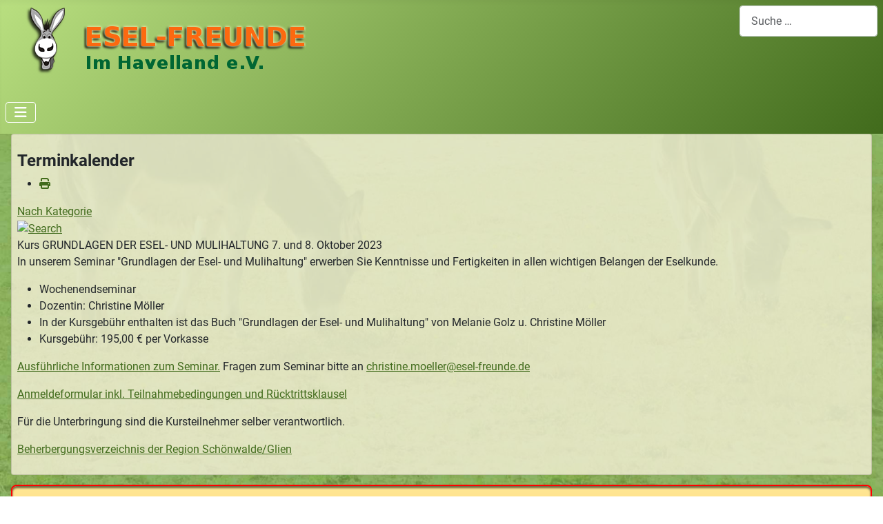

--- FILE ---
content_type: text/html; charset=utf-8
request_url: https://esel-freunde.de/verein/termine/icalrepeat.detail/2023/10/07/69/-/kurs-grundlagen-der-esel-und-mulihaltung-7-und-8-oktober-2023.html
body_size: 9033
content:
<!DOCTYPE html>
<html lang="de-de" dir="ltr">
<head>
    <meta charset="utf-8">
	<meta name="robots" content="noindex,nofollow">
	<meta name="viewport" content="width=device-width, initial-scale=1">
	<meta name="og:site_name" content="Esel-Freunde">
	<meta name="og:title" content="Esel-Freunde – Kurs GRUNDLAGEN DER ESEL- UND MULIHALTUNG 7. und 8. Oktober 2023">
	<meta name="og:url" content="https://esel-freunde.de/verein/termine/icalrepeat.detail/2023/10/07/69/-/kurs-grundlagen-der-esel-und-mulihaltung-7-und-8-oktober-2023.html">
	<meta name="og:type" content="website">
	<meta name="generator" content="Joomla! - Open Source Content Management">
	<title>Esel-Freunde – Kurs GRUNDLAGEN DER ESEL- UND MULIHALTUNG 7. und 8. Oktober 2023</title>
	<link href="https://esel-freunde.de/index.php?option=com_jevents&amp;task=modlatest.rss&amp;format=feed&amp;type=rss&amp;Itemid=144&amp;modid=0" rel="alternate" type="application/rss+xml" title="RSS 2.0">
	<link href="https://esel-freunde.de/index.php?option=com_jevents&amp;task=modlatest.rss&amp;format=feed&amp;type=atom&amp;Itemid=144&amp;modid=0" rel="alternate" type="application/atom+xml" title="Atom 1.0">
	<link href="/media/templates/site/cassiopeia_eselneu_cassiopeia/images/joomla-favicon.svg" rel="icon" type="image/svg+xml">
	<link href="/media/templates/site/cassiopeia_eselneu_cassiopeia/images/favicon.ico" rel="alternate icon" type="image/vnd.microsoft.icon">
	<link href="/media/system/images/joomla-favicon-pinned.svg" rel="mask-icon" color="#000">
	<link href="https://esel-freunde.de/component/finder/search.opensearch?Itemid=101" rel="search" title="OpenSearch Esel-Freunde" type="application/opensearchdescription+xml">

    <link href="/media/system/css/joomla-fontawesome.min.css?71332d" rel="lazy-stylesheet"><noscript><link href="/media/system/css/joomla-fontawesome.min.css?71332d" rel="stylesheet"></noscript>
	<link href="/media/templates/site/cassiopeia/css/global/colors_standard.min.css?71332d" rel="stylesheet">
	<link href="/media/templates/site/cassiopeia/css/global/fonts-local_roboto.min.css?71332d" rel="lazy-stylesheet" media="print" onload="this.media='all'"><noscript><link href="/media/templates/site/cassiopeia/css/global/fonts-local_roboto.min.css?71332d" rel="stylesheet"></noscript>
	<link href="/media/templates/site/cassiopeia/css/template.min.css?71332d" rel="stylesheet">
	<link href="/media/vendor/awesomplete/css/awesomplete.css?1.1.7" rel="stylesheet">
	<link href="/media/templates/site/cassiopeia/css/vendor/joomla-custom-elements/joomla-alert.min.css?0.4.1" rel="stylesheet">
	<link href="/media/templates/site/cassiopeia_eselneu_cassiopeia/css/user.css?71332d" rel="stylesheet">
	<link href="/media/com_jevents/lib_jevmodal/css/jevmodal.css" rel="stylesheet">
	<link href="/components/com_jevents/assets/css/eventsadmin.css?v=3.6.95" rel="stylesheet">
	<link href="/components/com_jevents/views/flat/assets/css/events_css.css?v=3.6.95" rel="stylesheet">
	<link href="/components/com_jevents/assets/css/jevcustom.css?v=3.6.95" rel="stylesheet">
	<link href="/components/com_jevents/views/geraint/assets/css/modstyle.css?v=3.6.95" rel="stylesheet">
	<style>:root {
		--hue: 214;
		--template-bg-light: #f0f4fb;
		--template-text-dark: #495057;
		--template-text-light: #ffffff;
		--template-link-color: #2a69b8;
		--template-special-color: #001B4C;
		
	}</style>

    <script src="/media/vendor/metismenujs/js/metismenujs.min.js?1.4.0" defer></script>
	<script type="application/json" class="joomla-script-options new">{"bootstrap.popover":{".hasjevtip":{"animation":true,"container":"#jevents_body","delay":1,"html":true,"placement":"top","template":"<div class=\"popover\" role=\"tooltip\"><div class=\"popover-arrow\"><\/div><h3 class=\"popover-header\"><\/h3><div class=\"popover-body\"><\/div><\/div>","trigger":"hover","offset":[0,10],"boundary":"scrollParent"}},"joomla.jtext":{"MOD_FINDER_SEARCH_VALUE":"Suche &hellip;","COM_FINDER_SEARCH_FORM_LIST_LABEL":"Search Results","JLIB_JS_AJAX_ERROR_OTHER":"Beim Abrufen von JSON-Daten wurde ein HTTP-Statuscode %s zurückgegeben.","JLIB_JS_AJAX_ERROR_PARSE":"Ein Parsing-Fehler trat bei der Verarbeitung der folgenden JSON-Daten auf:<br><code style='color:inherit;white-space:pre-wrap;padding:0;margin:0;border:0;background:inherit;'>%s<\/code>","ERROR":"Fehler","MESSAGE":"Nachricht","NOTICE":"Hinweis","WARNING":"Warnung","JCLOSE":"Schließen","JOK":"OK","JOPEN":"Öffnen"},"finder-search":{"url":"\/component\/finder\/?task=suggestions.suggest&format=json&tmpl=component&Itemid=101"},"system.paths":{"root":"","rootFull":"https:\/\/esel-freunde.de\/","base":"","baseFull":"https:\/\/esel-freunde.de\/"},"csrf.token":"46171457f4b7b6472580fbcc3299f429"}</script>
	<script src="/media/system/js/core.min.js?a3d8f8"></script>
	<script src="/media/vendor/webcomponentsjs/js/webcomponents-bundle.min.js?2.8.0" nomodule defer></script>
	<script src="/media/vendor/jquery/js/jquery.min.js?3.7.1"></script>
	<script src="/media/legacy/js/jquery-noconflict.min.js?504da4"></script>
	<script src="/media/vendor/bootstrap/js/modal.min.js?5.3.8" type="module"></script>
	<script src="/media/vendor/bootstrap/js/popover.min.js?5.3.8" type="module"></script>
	<script src="/media/system/js/joomla-hidden-mail.min.js?80d9c7" type="module"></script>
	<script src="/media/templates/site/cassiopeia/js/template.min.js?71332d" type="module"></script>
	<script src="/media/vendor/bootstrap/js/collapse.min.js?5.3.8" type="module"></script>
	<script src="/media/templates/site/cassiopeia/js/mod_menu/menu-metismenu.min.js?71332d" defer></script>
	<script src="/media/mod_menu/js/menu.min.js?71332d" type="module"></script>
	<script src="/media/vendor/awesomplete/js/awesomplete.min.js?1.1.7" defer></script>
	<script src="/media/com_finder/js/finder.min.js?755761" type="module"></script>
	<script src="/media/system/js/messages.min.js?9a4811" type="module"></script>
	<script src="/components/com_jevents/assets/js/jQnc.min.js?v=3.6.95"></script>
	<script src="/media/com_jevents/lib_jevmodal/js/jevmodal.min.js"></script>
	<script>document.addEventListener('DOMContentLoaded', function() {
   // bootstrap may not be available if this module is loaded remotely
    if (typeof bootstrap === 'undefined') return;
   var elements = document.querySelectorAll(".hasjevtip");
   elements.forEach(function(myPopoverTrigger)
   {
        myPopoverTrigger.addEventListener('inserted.bs.popover', function () {
            var title = myPopoverTrigger.getAttribute('data-bs-original-title') || false;
            const popover = bootstrap.Popover.getInstance(myPopoverTrigger);
            if (popover && popover.tip) 
            {
                var header = popover.tip.querySelector('.popover-header');
                var body = popover.tip.querySelector('.popover-body');
                var popoverContent = "";
                if (title)
                {
                    popoverContent += title;
                }
                var content = myPopoverTrigger.getAttribute('data-bs-original-content') || false;
                if (content)
                {
                    popoverContent += content;
                }

                if (header) {
                    header.outerHTML = popoverContent;
                }
                else if (body) {
                    body.outerHTML = popoverContent;
                }

                if (popover.tip.querySelector('.jev-click-to-open a') && 'ontouchstart' in document.documentElement)
                {
                    popover.tip.addEventListener('touchstart', function() {
                       document.location = popover.tip.querySelector('.jev-click-to-open a').href;
                    });
                }
            }
        });

        var title = myPopoverTrigger.getAttribute('data-bs-original-title') || false;
        const popover = bootstrap.Popover.getInstance(myPopoverTrigger);
        if (popover && (popover.tip || title)) 
        {
            if ('ontouchstart' in document.documentElement) {        
                myPopoverTrigger.addEventListener('click', preventPopoverTriggerClick);
            }
        }
   });
});
function preventPopoverTriggerClick(event)
{
    event.preventDefault();
}
</script>
	<script>function fetchMoreLatestEvents(modid, direction)
{        
        jQuery.ajax({
                    type : 'POST',
                    dataType : 'json',
                    url : "https://esel-freunde.de/index.php?option=com_jevents&ttoption=com_jevents&typeaheadtask=gwejson&file=fetchlatestevents&path=module&folder=mod_jevents_latest&token=46171457f4b7b6472580fbcc3299f429",
                    data : {'json':JSON.stringify({'modid':modid, 'direction':direction})},
                    contentType: "application/x-www-form-urlencoded; charset=utf-8",
                    scriptCharset: "utf-8"
            })                        
                .done(function( data ){                    
                    jQuery("#mod_events_latest_"+modid+"_data").replaceWith(data.html);
                    try {
                        document.getElementById("mod_events_latest_"+modid+"_data").parentNode.scrollIntoView({block: "start", behavior: "smooth"});
                    }
                    catch (e) {
                    }
                })
                .fail(function(x) {
        alert('fail '+x);
                });
}</script>
	<!--[if lte IE 6]>
<link rel="stylesheet" href="https://esel-freunde.de/components/com_jevents/views/flat/assets/css/ie6.css" />
<![endif]-->

</head>

<body class="site com_jevents wrapper-static view-icalrepeat layout-events task-icalrepeat.detail itemid-144 has-sidebar-right">
    <header class="header container-header full-width">

        
                    <div class="grid-child container-below-top d-flex justify-content-between">
                
<div id="mod-custom178" class="mod-custom custom">
    <p><a href="https://esel-freunde.de" title="esel-freunde.de" target="_self"><img src="/images/logos/logo_eselfreunde.png" loading="lazy" width="550" height="100" data-path="local-images:/logos/logo_eselfreunde.png" /></a></p></div>

<form class="mod-finder js-finder-searchform form-search" action="/component/finder/search.html?Itemid=101" method="get" role="search">
    <label for="mod-finder-searchword177" class="finder"> </label><input type="text" name="q" id="mod-finder-searchword177" class="js-finder-search-query form-control" value="" placeholder="Suche &hellip;">
            <input type="hidden" name="Itemid" value="101"></form>

            </div>
        
        
                    <div class="grid-child container-nav">
                                    
<nav class="navbar navbar-expand-lg" aria-label="Menü Cassiopeia">
    <button class="navbar-toggler navbar-toggler-right" type="button" data-bs-toggle="collapse" data-bs-target="#navbar173" aria-controls="navbar173" aria-expanded="false" aria-label="Navigation umschalten">
        <span class="icon-menu" aria-hidden="true"></span>
    </button>
    <div class="collapse navbar-collapse" id="navbar173">
        <ul class="mod-menu mod-menu_dropdown-metismenu metismenu mod-list ">
<li class="metismenu-item item-101 level-1 default"><a href="/" >Start</a></li><li class="metismenu-item item-109 level-1"><a href="/meldungen.html" >Meldungen</a></li><li class="metismenu-item item-110 level-1 deeper parent"><a href="/unsere-tiere.html" >Unsere Tiere</a><button class="mm-collapsed mm-toggler mm-toggler-link" aria-haspopup="true" aria-expanded="false" aria-label="Unsere Tiere"></button><ul class="mm-collapse"><li class="metismenu-item item-915 level-2"><a href="/unsere-tiere/esel-alfred.html" >Esel Alfred</a></li><li class="metismenu-item item-282 level-2"><a href="/unsere-tiere/esel-archibald.html" >Esel Archibald</a></li><li class="metismenu-item item-146 level-2"><a href="/unsere-tiere/esel-august.html" >Esel August</a></li><li class="metismenu-item item-262 level-2"><a href="/unsere-tiere/esel-donkey.html" >Esel Donkey</a></li><li class="metismenu-item item-749 level-2"><a href="/unsere-tiere/esel-felix.html" >Esel Felix</a></li><li class="metismenu-item item-147 level-2"><a href="/unsere-tiere/esel-ikarus.html" >Esel Ikarus</a></li><li class="metismenu-item item-695 level-2"><a href="/unsere-tiere/esel-jakob.html" >Esel Jakob</a></li><li class="metismenu-item item-263 level-2"><a href="/unsere-tiere/esel-locke.html" >Esel Locke</a></li><li class="metismenu-item item-269 level-2"><a href="/unsere-tiere/esel-vitel.html" >Esel Vitel</a></li><li class="metismenu-item item-750 level-2"><a href="/unsere-tiere/esel-samu.html" >Esel Samu</a></li><li class="metismenu-item item-149 level-2"><a href="/unsere-tiere/esel-sandor.html" >Esel Sandor</a></li><li class="metismenu-item item-148 level-2"><a href="/unsere-tiere/eselin-bonny.html" >Eselin Bonny</a></li><li class="metismenu-item item-152 level-2"><a href="/unsere-tiere/eselin-emma.html" >Eselin Emma</a></li><li class="metismenu-item item-1389 level-2"><a href="/unsere-tiere/eselin-erna-farah.html" >Eselin Erna-Farah</a></li><li class="metismenu-item item-153 level-2"><a href="/unsere-tiere/eselin-finchen.html" >Eselin Finchen</a></li><li class="metismenu-item item-154 level-2"><a href="/unsere-tiere/eselin-frida.html" >Eselin Frida</a></li><li class="metismenu-item item-155 level-2"><a href="/unsere-tiere/eselin-ines.html" >Eselin Ines</a></li><li class="metismenu-item item-914 level-2"><a href="/unsere-tiere/eselin-leona.html" >Eselin Leona</a></li><li class="metismenu-item item-156 level-2"><a href="/unsere-tiere/eselin-lisa.html" >Eselin Lisa</a></li><li class="metismenu-item item-210 level-2"><a href="/unsere-tiere/eselin-lola.html" >Eselin Lola</a></li><li class="metismenu-item item-160 level-2"><a href="/unsere-tiere/eselin-piatra.html" >Eselin Piatra</a></li><li class="metismenu-item item-172 level-2"><a href="/unsere-tiere/eselin-ricky.html" >Eselin Ricky</a></li><li class="metismenu-item item-161 level-2"><a href="/unsere-tiere/eselin-ronja.html" >Eselin Ronja</a></li><li class="metismenu-item item-1388 level-2"><a href="/unsere-tiere/eselin-soraya.html" >Eselin Soraya</a></li><li class="metismenu-item item-162 level-2"><a href="/unsere-tiere/eselin-zora.html" >Eselin Zora</a></li><li class="metismenu-item item-163 level-2"><a href="/unsere-tiere/huendin-chorky.html" >Hündin Chorky</a></li><li class="metismenu-item item-125 level-2 deeper parent"><a href="/unsere-tiere/tiere-im-himmel.html" >Tiere im Himmel</a><button class="mm-collapsed mm-toggler mm-toggler-link" aria-haspopup="true" aria-expanded="false" aria-label="Tiere im Himmel"></button><ul class="mm-collapse"><li class="metismenu-item item-283 level-3"><a href="/unsere-tiere/tiere-im-himmel/esel-carlos.html" >Esel Carlos</a></li><li class="metismenu-item item-165 level-3"><a href="/unsere-tiere/tiere-im-himmel/esel-fritz.html" >Esel Fritz</a></li><li class="metismenu-item item-150 level-3"><a href="/unsere-tiere/tiere-im-himmel/esel-sir-henry.html" >Esel Sir Henry</a></li><li class="metismenu-item item-166 level-3"><a href="/unsere-tiere/tiere-im-himmel/esel-jeremias.html" >Esel Jeremias</a></li><li class="metismenu-item item-167 level-3"><a href="/unsere-tiere/tiere-im-himmel/esel-kasimir.html" >Esel Kasimir</a></li><li class="metismenu-item item-696 level-3"><a href="/unsere-tiere/tiere-im-himmel/esel-narcisse.html" >Esel Narcisse</a></li><li class="metismenu-item item-151 level-3"><a href="/unsere-tiere/tiere-im-himmel/esel-zottel.html" >Esel Zottel</a></li><li class="metismenu-item item-168 level-3"><a href="/unsere-tiere/tiere-im-himmel/eselin-estonia.html" >Eselin Estonia</a></li><li class="metismenu-item item-231 level-3"><a href="/unsere-tiere/tiere-im-himmel/eselin-kaatje.html" >Eselin Kaatje</a></li><li class="metismenu-item item-209 level-3"><a href="/unsere-tiere/tiere-im-himmel/eselin-lilli.html" >Eselin Lilli</a></li><li class="metismenu-item item-169 level-3"><a href="/unsere-tiere/tiere-im-himmel/eselin-lucy.html" >Eselin Lucy</a></li><li class="metismenu-item item-232 level-3"><a href="/unsere-tiere/tiere-im-himmel/eselin-marie.html" >Eselin Marie</a></li><li class="metismenu-item item-159 level-3"><a href="/unsere-tiere/tiere-im-himmel/eselin-mona.html" >Eselin Mona</a></li><li class="metismenu-item item-321 level-3"><a href="/unsere-tiere/tiere-im-himmel/eselin-samubaja.html" >Eselin Samubaja</a></li><li class="metismenu-item item-170 level-3"><a href="/unsere-tiere/tiere-im-himmel/eselin-tschutschu.html" >Eselin Tschutschu</a></li><li class="metismenu-item item-171 level-3"><a href="/unsere-tiere/tiere-im-himmel/huendin-lucy.html" >Hündin Lucy</a></li><li class="metismenu-item item-164 level-3"><a href="/unsere-tiere/tiere-im-himmel/pferd-lysier.html" >Pferd Lysier</a></li><li class="metismenu-item item-305 level-3"><a href="/unsere-tiere.html" >zurück zu &quot;Unsere Tiere&quot;</a></li></ul></li><li class="metismenu-item item-230 level-2 deeper parent"><a href="/unsere-tiere/neues-zuhause.html" >Neues Zuhause</a><button class="mm-collapsed mm-toggler mm-toggler-link" aria-haspopup="true" aria-expanded="false" aria-label="Neues Zuhause"></button><ul class="mm-collapse"><li class="metismenu-item item-157 level-3"><a href="/unsere-tiere/neues-zuhause/eselin-marta.html" >Eselin Marta</a></li><li class="metismenu-item item-158 level-3"><a href="/unsere-tiere/neues-zuhause/eselin-melli.html" >Eselin Melli</a></li><li class="metismenu-item item-207 level-3"><a href="/unsere-tiere/neues-zuhause/esel-herbie.html" >Esel Herbie</a></li><li class="metismenu-item item-748 level-3"><a href="/unsere-tiere/neues-zuhause/esel-ivo.html" >Esel Ivo</a></li><li class="metismenu-item item-306 level-3"><a href="/unsere-tiere.html" >zurück zu &quot;Unsere Tiere&quot;</a></li></ul></li></ul></li><li class="metismenu-item item-135 level-1 deeper parent"><a href="/angebote.html" >Angebote</a><button class="mm-collapsed mm-toggler mm-toggler-link" aria-haspopup="true" aria-expanded="false" aria-label="Angebote"></button><ul class="mm-collapse"><li class="metismenu-item item-274 level-2"><a href="/angebote/gutscheine.html" >Gutscheine</a></li><li class="metismenu-item item-990 level-2"><a href="https://www.esel-freunde.de/verein/wie-kann-ich-helfen.html#paten" >Patenschaften</a></li><li class="metismenu-item item-199 level-2"><a href="/angebote/eselfuehrerschein.html" >Eselführerschein</a></li><li class="metismenu-item item-200 level-2"><a href="/angebote/eselwanderungen.html" >Eselwanderungen</a></li><li class="metismenu-item item-196 level-2"><a href="/angebote/kurse-grundlagen.html" >Grundlagenkurse</a></li><li class="metismenu-item item-198 level-2"><a href="/angebote/soziale-einrichtungen.html" >Soziale Einrichtungen</a></li><li class="metismenu-item item-201 level-2"><a href="/angebote/weihnachtsveranstaltungen.html" >Weihnachtsveranstaltungen</a></li><li class="metismenu-item item-193 level-2"><a href="/tv.html" >Film &amp; Fernsehen</a></li></ul></li><li class="metismenu-item item-113 level-1 active deeper parent"><a href="/verein.html" >Verein</a><button class="mm-collapsed mm-toggler mm-toggler-link" aria-haspopup="true" aria-expanded="false" aria-label="Verein"></button><ul class="mm-collapse"><li class="metismenu-item item-273 level-2"><a href="/verein/über-uns.html" >Über uns</a></li><li class="metismenu-item item-322 level-2"><a href="/verein/tierschutz.html" >Tierschutz</a></li><li class="metismenu-item item-272 level-2"><a href="/verein/vereinsleben.html" >Vereinsleben</a></li><li class="metismenu-item item-175 level-2"><a href="/verein/wie-kann-ich-helfen.html" >Wie kann  ich helfen?</a></li><li class="metismenu-item item-244 level-2"><a href="/verein/spenden-shop.html" >Spenden-Shop</a></li><li class="metismenu-item item-243 level-2"><a href="/verein/danksagung.html" >Danksagung</a></li><li class="metismenu-item item-173 level-2"><a href="/verein/mitgliedschaft.html" >Mitgliedschaft</a></li><li class="metismenu-item item-174 level-2"><a href="/verein/vereinssatzung.html" >Vereinssatzung</a></li><li class="metismenu-item item-144 level-2 current active"><a href="/verein/termine/list.events/-.html" aria-current="location">Termine</a></li><li class="metismenu-item item-191 level-2"><a href="/verein/impressum.html" >Impressum</a></li><li class="metismenu-item item-192 level-2"><a href="/kontakt.html" >Kontakt</a></li><li class="metismenu-item item-299 level-2"><a href="/verein/service.html" >Service</a></li></ul></li><li class="metismenu-item item-176 level-1 deeper parent"><a href="/veranstaltungen.html" >Veranstaltungen</a><button class="mm-collapsed mm-toggler mm-toggler-link" aria-haspopup="true" aria-expanded="false" aria-label="Veranstaltungen"></button><ul class="mm-collapse"><li class="metismenu-item item-184 level-2"><a href="/veranstaltungen/internationale-gruene-woche.html" >Internationale Grüne Woche</a></li><li class="metismenu-item item-270 level-2"><a href="/veranstaltungen/country-music-party.html" >Country-Music Party</a></li><li class="metismenu-item item-185 level-2"><a href="/veranstaltungen/baumschule-spaeth.html" >Baumschule Späth</a></li><li class="metismenu-item item-186 level-2"><a href="/veranstaltungen/brala.html" >BraLa</a></li><li class="metismenu-item item-187 level-2"><a href="/veranstaltungen/igem-esel-und-mulitreffen.html" >IGEM Esel- und Mulitreffen</a></li><li class="metismenu-item item-188 level-2"><a href="/veranstaltungen/das-havellaender-erntefest.html" >Das Havelländer Erntefest</a></li><li class="metismenu-item item-189 level-2"><a href="/veranstaltungen/hippologica.html" >Hippologica</a></li><li class="metismenu-item item-190 level-2"><a href="/veranstaltungen/weitere-veranstaltungen.html" >Weitere Veranstaltungen</a></li></ul></li><li class="metismenu-item item-177 level-1"><a href="/tv.html" >TV</a></li><li class="metismenu-item item-178 level-1"><a href="/presse.html" >Presse</a></li><li class="metismenu-item item-179 level-1 deeper parent"><a href="/wissen.html" >Wissen</a><button class="mm-collapsed mm-toggler mm-toggler-link" aria-haspopup="true" aria-expanded="false" aria-label="Wissen"></button><ul class="mm-collapse"><li class="metismenu-item item-204 level-2"><a href="/wissen/beitraege-wissen.html" >Beiträge Wissen</a></li><li class="metismenu-item item-202 level-2"><a href="/wissen/downloads.html" >Downloads</a></li><li class="metismenu-item item-203 level-2"><a href="/wissen/links.html" >Links</a></li><li class="metismenu-item item-205 level-2"><a href="/wissen/literatur.html" >Literatur</a></li></ul></li><li class="metismenu-item item-300 level-1"><a href="/verein/service.html" >Service</a></li><li class="metismenu-item item-122 level-1"><a href="/kontakt.html" >Kontakt</a></li></ul>
    </div>
</nav>

                                            </div>
            </header>

    <div class="site-grid">
        
        
        
        
        <div class="grid-child container-component">
            
            
            <div id="system-message-container" aria-live="polite"></div>

            <main>
            	<!-- Event Calendar and Lists Powered by JEvents //-->
		<div id="jevents">
	<div class="contentpaneopen jeventpage     jevbootstrap" id="jevents_header">
							<h2 class="contentheading">Terminkalender</h2>
						<ul class="actions">
										<li class="print-icon">
							<a href="javascript:void(0);" rel="nofollow"
							   onclick="window.open('/verein/termine/icalrepeat.detail/2023/10/07/69/-/-.html?print=1&amp;pop=1&amp;tmpl=component', 'win2', 'status=no,toolbar=no,scrollbars=yes,titlebar=no,menubar=no,resizable=yes,width=600,height=600,directories=no,location=no');"
							   title="Drucken">
								<span class="icon-print"> </span>
							</a>
						</li> 			</ul>
				</div>
	<div class="jev_clear"></div>
	<div class="contentpaneopen  jeventpage   jevbootstrap" id="jevents_body">
	<div class='jev_pretoolbar'></div>				<div class="new-navigation">
			<div class="nav-items">
																																			<div id="nav-cat">
							<a href="/verein/termine/cat.listevents/2023/10/07/-.html?catids="
							   title="Nach Kategorie">
								Nach Kategorie</a>
						</div>
												</div>
							<div id="nav-search">
					<a href="/verein/termine/search.form/2023/10/07/-.html?catids="
					   title="Suche">
						<img src="https://esel-freunde.de/components/com_jevents/views/flat/assets/images/icon-search.gif" alt="Search"/>
					</a>
				</div>
						

		</div>
		<div class="contentpaneopen jev_evdt">	<div class="jev_evdt_header">		<div class="jev_evdt_icons"> </div>
		<div class="jev_evdt_title">Kurs GRUNDLAGEN DER ESEL- UND MULIHALTUNG 7. und 8. Oktober 2023</div>
	</div>
	<div class="jev_eventdetails_body">		<div class="jev_evdt_summary">					</div>
		<div class="jev_evdt_hits"></div>
		<div class="jev_evdt_creator"><span class="creator"> </span>		</div>
		<div class="jev_evdt_contact"><span class="contact"></span>		</div>
		<div class="jev_evdt_desc"><p>In unserem Seminar "Grundlagen der Esel- und Mulihaltung" erwerben Sie Kenntnisse und Fertigkeiten in allen wichtigen Belangen der Eselkunde.</p>

<ul>
<li>Wochenendseminar</li>

<li>Dozentin: Christine Möller</li>

<li>In der Kursgebühr enthalten ist das Buch "Grundlagen der Esel- und Mulihaltung" von Melanie Golz u. Christine Möller</li>

<li>Kursgebühr: 195,00 € per Vorkasse</li>

</ul>

<p><a href="/angebote/kurse-grundlagen.html" title="Ausführliche Informationen zum Grundlagenkurs">Ausführliche Informationen zum Seminar.</a> Fragen zum Seminar bitte an <joomla-hidden-mail  is-link="1" is-email="1" first="Y2hyaXN0aW5lLm1vZWxsZXI=" last="ZXNlbC1mcmV1bmRlLmRl" text="Y2hyaXN0aW5lLm1vZWxsZXJAZXNlbC1mcmV1bmRlLmRl" base="" >Diese E-Mail-Adresse ist vor Spambots geschützt! Zur Anzeige muss JavaScript eingeschaltet sein.</joomla-hidden-mail></p>

<p><a href="/images/angebote/Anmeldung_Teilnahmebedingungen_und_Ruecktrittsklausel_fuer_Grundlagenkurs.pdf" target="_blank" rel="noopener" title="Anmeldeformular inkl. Teilnahmebedingungen und Rücktrittsklausel">Anmeldeformular inkl. Teilnahmebedingungen und Rücktrittsklausel</a></p>

<p>Für die Unterbringung sind die Kursteilnehmer selber verantwortlich.</p>

<p><a href="https://www.schoenwalde-glien.de/de/kultur-tourismus/tourismus/unterkuenfte/" target="_blank" rel="noopener" title="Beherbergungsverzeichnis der Gemeinde Schönwalde / Glien">Beherbergungsverzeichnis der Region Schönwalde/Glien</a></p>
</div>
		<div class="jev_evdt_location"><span class="location"></span>		</div>
		<div class="jev_evdt_extrainf"></div>
	</div>
</div>
	</div>
	</div>
	
            </main>
            
        </div>

                <div class="grid-child container-sidebar-right">
            <div class="position-7 card  wellred">
            <h3 class="card-header ">Wichtige Informationen</h3>        <div class="card-body">
                
<div id="mod-custom150" class="mod-custom custom">
    <p><span style="color: #8a0000;">Alle Veranstaltungen beginnen um 11.00Uhr. </span></p>
<p><span style="color: #8a0000;"><span style="color: #8a0000;"><a href="/verein/wie-kann-ich-helfen.html#paten">Patenschaften</a> können übernommen werden.</span></span></p>
<p><span style="color: #8a0000;"><span style="color: #8a0000;"><a href="/angebote/gutscheine.html">Gutscheine</a> für unsere <a href="/angebote.html">Angebote</a> sind wieder erhätlich.<br /></span></span></p>
<p><span style="color: #8a0000;">Jetzt <a href="/angebote/kurse-grundlagen.html">Kurse</a>&nbsp; 2026 buchen.<br /></span></p>
<p><span style="color: #800000;">Buchungen für Wanderungen in 2026 werden entgegengenommen.</span></p>
<p><strong><span style="color: #800000;">Wochenendtermine für Wanderungen sind von März bis einschließlich Juni schon vergeben.</span></strong></p>
<p><strong><span style="color: #800000;">Terminvereinbarungen bitte telefonisch zwischen 16.00 Uhr und 18.00 Uhr in der Woche unter&nbsp;017634927611</span></strong></p>
<p style="text-align: left;"><span style="color: #8a0000;">Ihr Eselfreunde im Havelland e. V.&nbsp;</span></p></div>
    </div>
</div>
<div class="position-7 card well">
            <h3 class="card-header ">Wichtige Termine</h3>        <div class="card-body">
                <table class="mod_events_latest_table jevbootstrap" width="100%" border="0" cellspacing="0" cellpadding="0" align="center"><tr><td class="mod_events_latest_first" style="border-color:#ccc"><span class="icon-hand-right"></span><span class="mod_events_latest_content"><a href="/verein/termine/icalrepeat.detail/2026/04/03/102/-/treffen-der-eselpaten,-03-04-2026.html"  target="_top" >Treffen der Eselpaten, 03.04.2026</a></span></td></tr>
<tr><td class="mod_events_latest" style="border-color:#c72e2e"><span class="icon-hand-right"></span><span class="mod_events_latest_content"><a href="/verein/termine/icalrepeat.detail/2026/04/15/99/-/kurs-esel-und-mulihufe-mit-thekla-friedrich-am-15-und-16-april-2026.html"  target="_top" >Kurs &quot;Esel- und Mulihufe&quot; mit Thekla Friedrich am 15. und 16. April 2026</a></span></td></tr>
<tr><td class="mod_events_latest" style="border-color:#c72e2e"><span class="icon-hand-right"></span><span class="mod_events_latest_content"><a href="/verein/termine/icalrepeat.detail/2026/04/25/103/-/kurs-grundlagen-der-esel-und-mulihaltung-25-und-26-april-2026.html"  target="_top" >Kurs GRUNDLAGEN DER ESEL- UND MULIHALTUNG 25. und 26. April 2026</a></span></td></tr>
<tr><td class="mod_events_latest" style="border-color:#c72e2e"><span class="icon-hand-right"></span><span class="mod_events_latest_content"><a href="/verein/termine/icalrepeat.detail/2026/07/04/104/-/kurs-grundlagen-der-esel-und-mulihaltung-04-und-05-juli-2026.html"  target="_top" >Kurs GRUNDLAGEN DER ESEL- UND MULIHALTUNG 04. und 05. Juli 2026</a></span></td></tr>
<tr><td class="mod_events_latest" style="border-color:#c72e2e"><span class="icon-hand-right"></span><span class="mod_events_latest_content"><a href="/verein/termine/icalrepeat.detail/2026/10/03/105/-/kurs-grundlagen-der-esel-und-mulihaltung-03-und-04-oktober-2026.html"  target="_top" >Kurs GRUNDLAGEN DER ESEL- UND MULIHALTUNG 03. und 04. Oktober 2026</a></span></td></tr>
</table>
<div class="mod_events_latest_callink"><a href="/verein/termine/list.events/-.html"  target="_top" >Ganzen Kalender ansehen</a></div>    </div>
</div>
<div class="position-7 card well">
            <h3 class="card-header ">Wie kann ich helfen?</h3>        <div class="card-body">
                
<div id="mod-custom88" class="mod-custom custom">
    <p style="text-align: center;"><a href="/verein/wie-kann-ich-helfen.html" title="Wie kann ich helfen?">Patenschaft übernehmen, Spenden, Aktiv Mithelfen und mehr...</a></p>
<p style="text-align: center;"><a href="/verein/wie-kann-ich-helfen.html"><img src="/images/logos/pate1.jpg" alt="" style="border-radius: 4px;" /></a></p>
<h3 style="text-align: center;"><a href="/verein/wie-kann-ich-helfen.html#spende" title="Spenden">Spenden/<br />Vereinskonto</a></h3>
<hr />
<p style="text-align: center;">Direkt zu unserer<br /><strong><a href="https://amzn.eu/fLWhn7X" target="_blank" rel="noopener">Amazon Wishlist</a></strong></p></div>
    </div>
</div>
<div class="position-7 card ">
            <h3 class="card-header ">Futterspende / Bezahlen mit PayPal</h3>        <div class="card-body">
                
<div id="mod-custom122" class="mod-custom custom">
    <p><a href="https://www.paypal.com/donate?hosted_button_id=M9Y4ZBCXSPVZN" title="Paypal direkt zum spenden aufrufen" target="_blank" rel="noopener"><img src="/images/logos/de-pp-logo-150px.png" alt="PayPal" /></a></p>
<p><span style="color: #0066cc;"><strong><a href="https://www.paypal.com/donate?hosted_button_id=M9Y4ZBCXSPVZN" title="Paypal direkt zum spenden aufrufen" target="_blank" rel="noopener">Paypal direkt zum spenden aufrufen</a><br /></strong></span><br /><br /></p></div>
    </div>
</div>
<div class="position-7 card well">
            <h3 class="card-header ">Buch - Grundlagen der Esel- und Mulihaltung</h3>        <div class="card-body">
                
<div id="mod-custom148" class="mod-custom custom">
    <p style="text-align: center;"><a href="https://www.bod.de/buchshop/grundlagen-der-esel-und-mulihaltung-melanie-golz-9783744855525" target="_blank" rel="noopener noreferrer" title="Grundlagen der Esel- und Mulihaltung"><img src="/images/logos/Anzeige_Buch_Grundlagen_der_Esel_und_Mulihaltung_175.jpg" alt="" /></a></p>
<p style="text-align: center;"><a href="https://www.bod.de/buchshop/grundlagen-der-esel-und-mulihaltung-melanie-golz-9783744855525" target="_blank" rel="noopener noreferrer" title="Grundlagen der Esel- und Mulihaltung">von Melanie Golz und&nbsp;</a><br /><a href="https://www.bod.de/buchshop/grundlagen-der-esel-und-mulihaltung-melanie-golz-9783744855525" target="_blank" rel="noopener noreferrer" title="Grundlagen der Esel- und Mulihaltung">Christine Möller</a><br /><a href="https://www.bod.de/buchshop/grundlagen-der-esel-und-mulihaltung-melanie-golz-9783744855525" target="_blank" rel="noopener noreferrer" title="Grundlagen der Esel- und Mulihaltung">Jetzt erhältlich im&nbsp;BOD - Buchshop</a></p>
<p style="text-align: center;"><a href="https://www.bod.de/buchshop/grundlagen-der-esel-und-mulihaltung-melanie-golz-9783744855525" target="_blank" rel="noopener noreferrer" title="Grundlagen der Esel- und Mulihaltung"><strong>24.99€<br /></strong>zum Angebot</a></p></div>
    </div>
</div>
<div class="position-7 card well">
        <div class="card-body">
                
<div id="mod-custom137" class="mod-custom custom">
    <h3 style="text-align: center;"><a href="/verein/danksagung.html" title="Link zur Danksagung an unsere Förderer und Unterstützer">Freunde und Förderer</a></h3>
<p><a href="/verein/danksagung.html" title="Link zur Danksagung an unsere Förderer und Unterstützer"><img src="/images/logos/herz_danksagung.png" alt="Zur Förderer Danksagung" class="pull-center" style="margin-right: auto; margin-left: auto; display: block;" /></a></p></div>
    </div>
</div>
<div class="position-7 card well">
        <div class="card-body">
                
<div id="mod-custom182" class="mod-custom custom">
    <h3 style="text-align: center;"><a href="https://www.youtube.com/@eselfreundeimhavellande.v.3223" title="Eselfreunde bei Youtube" target="_blank" rel="noopener">Eselfreunde bei&nbsp;Youtube</a></h3>
<p style="text-align: center;">&nbsp;<a href="https://www.youtube.com/@eselfreundeimhavellande.v.3223" target="_blank" rel="noopener"><img src="/images/logos/Youtube_link.jpg" loading="lazy" width="176" height="176" data-path="local-images:/logos/Youtube_link.jpg" /></a></p></div>
    </div>
</div>
<div class="position-7 card well">
        <div class="card-body">
                
<div id="mod-custom131" class="mod-custom custom">
    <h3 style="text-align: center;"><a href="https://www.facebook.com/EselfreundeImHavelland" target="_blank" title="facebook Eselfreunde im Havelland e. V." rel="noopener">facebook</a></h3>
<p><a href="https://www.facebook.com/EselfreundeImHavelland" target="_blank" title="facebook Eselfreunde im Havelland e. V." rel="noopener"><img src="/images/logos/facebooklink.jpg" alt="" style="display: block; margin-left: auto; margin-right: auto;" /></a></p></div>
    </div>
</div>
<div class="position-7 card well">
            <h3 class="card-header ">Angebote Übersicht</h3>        <div class="card-body">
                <ul class="mod-articlescategory category-module mod-list">
                    <li>
                                    <a href="/angebote/eselfuehrerschein.html" class="mod-articles-category-title ">Eselführerschein</a>    
    
    
    
    
    
    
    </li>
<li>
                                    <a href="/angebote/eselwanderungen.html" class="mod-articles-category-title ">Eselwanderungen</a>    
    
    
    
    
    
    
    </li>
<li>
                                    <a href="/angebote/39-film-fernsehen.html" class="mod-articles-category-title ">Film &amp; Fernsehen</a>    
    
    
    
    
    
    
    </li>
<li>
                                    <a href="/angebote/kurse-grundlagen.html" class="mod-articles-category-title ">Grundlagen der Esel- und Mulihaltung</a>    
    
    
    
    
    
    
    </li>
<li>
                                    <a href="/angebote/gutscheine.html" class="mod-articles-category-title ">Gutscheine</a>    
    
    
    
    
    
    
    </li>
<li>
                                    <a href="/angebote/soziale-einrichtungen.html" class="mod-articles-category-title ">Soziale Einrichtungen</a>    
    
    
    
    
    
    
    </li>
<li>
                                    <a href="/angebote/weihnachtsveranstaltungen.html" class="mod-articles-category-title ">Weihnachtsveranstaltungen</a>    
    
    
    
    
    
    
    </li>
    </ul>
    </div>
</div>

        </div>
        
        
            </div>

        <footer class="container-footer footer full-width">
        <div class="grid-child">
            <ul class="mod-menu mod-list nav  nav-pills">
<li class="nav-item item-123"><a href="/impressum.html" >Impressum</a></li><li class="nav-item item-295"><a href="/datenschutzerklaerung.html" >Datenschutzerklärung</a></li><li class="nav-item item-225"><a href="/kontakt.html" >Kontakt</a></li><li class="nav-item item-1094"><a href="#" class="n3tcc-settings">Coockie Einstellungen</a></li></ul>

<div id="mod-custom90" class="mod-custom custom">
    <p><a href="#top" title="Nach Oben"><img src="/images/logos/footer_img.jpg" alt="Nach Oben" style="margin-right: auto; margin-left: auto; display: block;" /></a></p></div>

        </div>
    </footer>
    
            <a href="#top" id="back-top" class="back-to-top-link" aria-label="Zurück nach oben">
            <span class="icon-arrow-up icon-fw" aria-hidden="true"></span>
        </a>
    
    
</body>
</html>


--- FILE ---
content_type: text/css
request_url: https://esel-freunde.de/media/templates/site/cassiopeia_eselneu_cassiopeia/css/user.css?71332d
body_size: 2366
content:
:root {
    --blue: #010156;
    --indigo: #6812f3;
    --purple: #6f42c2;
    --pink: #e93f8e;
    --red: #a51f18;
    --orange: #fd7e17;
    --yellow: #ad6200;
    --green: #448344;
    --teal: #5abfdd;
    --cyan: #30638d;
    --white: #fff;
    --gray-100: #f9fafb;
    --gray-200: #eaedf0;
    --gray-300: #dfe3e7;
    --gray-400: #ced4da;
    --gray-500: #adb5bd;
    --gray-600: #6d757e;
    --gray-700: #484f56;
    --gray-800: #353b41;
    --gray-900: #22262a;
    --primary: #010156;
    --secondary: #6d757e;
    --success: #448344;
    --info: #416b1c;
    --warning: #ad6200;
    --danger: #a51f18;
    --light: #f9fafb;
    --dark: #353b41;
    --primary-rgb: 1,1,86;
    --secondary-rgb: 109,117,126;
    --success-rgb: 68,131,68;
    --info-rgb: 48,99,141;
    --warning-rgb: 173,98,0;
    --danger-rgb: 165,31,24;
    --light-rgb: 249,250,251;
    --dark-rgb: 53,59,65;
    --white-rgb: 255,255,255;
    --black-rgb: 0,0,0;
    --body-color-rgb: 34,38,42;
    --body-bg-rgb: 255,255,255;
    --link-color: #416b1c;
    --font-sans-serif: -apple-system,BlinkMacSystemFont,"Segoe UI",Roboto,"Helvetica Neue",Arial,"Noto Sans",sans-serif,"Apple Color Emoji","Segoe UI Emoji","Segoe UI Symbol","Noto Color Emoji";
    --font-monospace: SFMono-Regular,Menlo,Monaco,Consolas,"Liberation Mono","Courier New",monospace;
    --gradient: linear-gradient(180deg,hsla(0,0%,100%,.15),hsla(0,0%,100%,0));
    --body-font-family: var(--cassiopeia-font-family-body,-apple-system,BlinkMacSystemFont,"Segoe UI",Roboto,"Helvetica Neue",Arial,"Noto Sans",sans-serif,"Apple Color Emoji","Segoe UI Emoji","Segoe UI Symbol","Noto Color Emoji");
    --body-font-size: 1rem;
    --body-font-weight: 400;
    --body-line-height: 1.5;
    --body-color: #22262a;
    --body-bg: #d2e792;
}

/* Überschriften anpassen*/
@media (min-width: 1200px) {
    .h1,h1 {
        font-size: 1.8rem;
    }
}

@media (min-width: 1200px) {
    .h2,h2 {
        font-size:1.5rem
    }
}

@media (min-width: 1200px) {
    .h3,h3 {
        font-size: 1.4rem;
    }
}

@media (min-width: 1200px) {
    .h4,h4 {
        font-size: 1.3rem;
    }
}

.h5,h5 {
    font-size: 1.25rem
}

.h6,h6 {
    font-size: 1rem
}

:root {
    --cassiopeia-color-primary: #b9df80;
    --cassiopeia-color-link: #416b1c;
    --cassiopeia-color-hover: #8fb555;
}

/* Hintergrundfarbe Seitenzahlen Hintergrund Farbe*/
.pagination {
    --pagination-active-bg: #416b1c;
}


.container-header {
    background-color: var(--cassiopeia-color-primary);
    background-image: -o-linear-gradient(315deg,var(--cassiopeia-color-primary) 0,var(--cassiopeia-color-hover) 100%);
    background-image: linear-gradient(135deg,var(--cassiopeia-color-primary) 0,var(--cassiopeia-color-link) 100%);
    -webkit-box-shadow: inset 0 5px 5px rgb(0 0 0 / 3%);
    box-shadow: inset 0 5px 5px rgb(0 0 0 / 3%);
    position: relative;
    z-index: 10;
}

.site-grid {
			background-image: url('../images/hintergrund01g.jpg');
			background-repeat: no-repeat;
     		background-position: center center;
  			background-size: cover;
  			background-attachment: fixed;
			top:0;
  			left:0;
}

.container-component {
    background-color: rgba(246,241,216,0.8);
    -moz-border-radius: 4px;
    -webkit-border-radius: 4px;
    border-radius: 4px;
    padding: 8px;
    border: 1px solid rgba(0,0,0,0.15);
    -moz-box-shadow: 0px 0px 6px rgba(0,0,0,0.05);
    -webkit-box-shadow: 0px 0px 6px rgb(0 0 0 / 5%);
    box-shadow: 0px 0px 6px rgb(0 0 0 / 5%);
}


.card-body {
background-color: rgba(246,241,216,0.8);
}

.card-header {
  	background-color: rgb(203 197 168);
    border-bottom: 1px solid #dfe3e7;
    margin-bottom: 0;
    padding: 0.5rem 1rem;
}


/* Hintergrundfarbe Seitenstreifen rechts setzen
.container-sidebar-right {
    background-color: rgba(246,241,216,0.0);
}
*/

/* Hintergrundfarbe Footer anpassen*/
.footer {
    background-color: var(--cassiopeia-color-link);
    background-image: -o-linear-gradient(315deg,var(--cassiopeia-color-link) 0,var(--cassiopeia-color-link) 100%);
    background-image: linear-gradient(135deg,var(--cassiopeia-color-link) 0,var(--cassiopeia-color-link) 100%);
    color: #fff;
    margin-top: 0em
}

/* well rahmen farben anpassen*/
.well {
	min-height: 20px;
	padding: 19px;
	margin-bottom: 0px;
	background-color: #edf7d4;
	border: 2px solid #416b1c;
	-webkit-border-radius: 8px;
	-moz-border-radius: 8px;
	border-radius: 8px;
	-webkit-box-shadow: inset 0 3px 3px rgba(0,0,0,0.05);
	-moz-box-shadow: inset 0 3px 3px rgba(0,0,0,0.05);
	box-shadow: inset 0 3px 3px rgba(0,0,0,0.55);
}

.wellgr {
	min-height: 20px;
	padding: 19px;
	margin-bottom: 0px;
	background-image: linear-gradient(to bottom,#edf7d4,#b9df80);
  	border: 2px solid #416b1c;
	-webkit-border-radius: 8px;
	-moz-border-radius: 8px;
	border-radius: 8px;
	-webkit-box-shadow: inset 0 3px 3px rgba(0,0,0,0.55);
	-moz-box-shadow: inset 0 3px 3px rgba(0,0,0,0.55);
	box-shadow: inset 0 3px 3px rgba(0,0,0,0.55);
  	font-size: 14px;
}

.wellred {
	min-height: 20px;
	padding: 19px;
	margin-bottom: 0px;
	background-image: linear-gradient(to bottom,#ffe893,#ff714d);
  	border: 2px solid #ff0000;
	-webkit-border-radius: 8px;
	-moz-border-radius: 8px;
	border-radius: 8px;
	-webkit-box-shadow: inset 0 3px 3px rgba(0,0,0,0.55);
	-moz-box-shadow: inset 0 3px 3px rgba(0,0,0,0.55);
	box-shadow: inset 0 3px 3px rgba(0,0,0,0.55);
  	font-size: 14px;
}

.wellfine {
	min-height: 320px;
	padding: 19px;
	margin-bottom: 0px;
	background-image: linear-gradient(to bottom,#edf7d4,#b9df80);
  	border: 1px solid #416b1c;
	-webkit-border-radius: 8px;
	-moz-border-radius: 8px;
	border-radius: 8px;
	-webkit-box-shadow: inset 0 3px 3px rgba(0,0,0,0.55);
	-moz-box-shadow: inset 0 3px 3px rgba(0,0,0,0.55);
	box-shadow: inset 0 3px 3px rgba(0,0,0,0.55);
  	font-size: 14px;
}

/* span ermöglichen-----------------------------*/
.row {
	margin-left: -20px;
	*zoom: 1;
}
.row:before,
.row:after {
	display: table;
	content: "";
	line-height: 0;
}
.row:after {
	clear: both;
}
[class*="span"] {
	float: left;
	min-height: 1px;
	margin-left: 20px;
}








.span12 {
	width: 940px;
}
.span11 {
	width: 860px;
}
.span10 {
	width: 780px;
}
.span9 {
	width: 700px;
}
.span8 {
	width: 620px;
}
.span7 {
	width: 540px;
}
.span6 {
	width: 460px;
}
.span5 {
	width: 380px;
}
.span4 {
	width: 300px;
}
.span3 {
	width: 220px;
}
.span2 {
	width: 140px;
}
.span1 {
	width: 60px;
}
.offset12 {
	margin-left: 980px;
}
.offset11 {
	margin-left: 900px;
}
.offset10 {
	margin-left: 820px;
}
.offset9 {
	margin-left: 740px;
}
.offset8 {
	margin-left: 660px;
}
.offset7 {
	margin-left: 580px;
}
.offset6 {
	margin-left: 500px;
}
.offset5 {
	margin-left: 420px;
}
.offset4 {
	margin-left: 340px;
}
.offset3 {
	margin-left: 260px;
}
.offset2 {
	margin-left: 180px;
}
.offset1 {
	margin-left: 100px;
}
.row-fluid {
	width: 100%;
	*zoom: 1;
}
.row-fluid:before,
.row-fluid:after {
	display: table;
	content: "";
	line-height: 0;
}
.row-fluid:after {
	clear: both;
}
.row-fluid [class*="span"] {
	display: block;
	width: 100%;
	min-height: 28px;
	-webkit-box-sizing: border-box;
	-moz-box-sizing: border-box;
	box-sizing: border-box;
	float: left;
	margin-left: 2.127659574%;
	*margin-left: 2.0744680846383%;
}
.row-fluid [class*="span"]:first-child {
	margin-left: 0;
}
.row-fluid .controls-row [class*="span"] + [class*="span"] {
	margin-left: 2.127659574%;
}
.row-fluid .span12 {
	width: 99.99999999%;
	*width: 99.946808500638%;
}
.row-fluid .span11 {
	width: 91.489361693%;
	*width: 91.436170203638%;
}
.row-fluid .span10 {
	width: 82.978723396%;
	*width: 82.925531906638%;
}
.row-fluid .span9 {
	width: 74.468085099%;
	*width: 74.414893609638%;
}
.row-fluid .span8 {
	width: 65.957446802%;
	*width: 65.904255312638%;
}
.row-fluid .span7 {
	width: 57.446808505%;
	*width: 57.393617015638%;
}
.row-fluid .span6 {
	width: 48.936170208%;
	*width: 48.882978718638%;
}
.row-fluid .span5 {
	width: 40.425531911%;
	*width: 40.372340421638%;
}
.row-fluid .span4 {
	width: 31.914893614%;
	*width: 31.861702124638%;
}
.row-fluid .span3 {
	width: 23.404255317%;
	*width: 23.351063827638%;
}
.row-fluid .span2 {
	width: 14.89361702%;
	*width: 14.840425530638%;
}
.row-fluid .span1 {
	width: 6.382978723%;
	*width: 6.3297872336383%;
}
.row-fluid .offset12 {
	margin-left: 104.255319138%;
	*margin-left: 104.14893615928%;
}
.row-fluid .offset12:first-child {
	margin-left: 102.127659564%;
	*margin-left: 102.02127658528%;
}
.row-fluid .offset11 {
	margin-left: 95.744680841%;
	*margin-left: 95.638297862277%;
}
.row-fluid .offset11:first-child {
	margin-left: 93.617021267%;
	*margin-left: 93.510638288277%;
}
.row-fluid .offset10 {
	margin-left: 87.234042544%;
	*margin-left: 87.127659565277%;
}
.row-fluid .offset10:first-child {
	margin-left: 85.10638297%;
	*margin-left: 84.999999991277%;
}
.row-fluid .offset9 {
	margin-left: 78.723404247%;
	*margin-left: 78.617021268277%;
}
.row-fluid .offset9:first-child {
	margin-left: 76.595744673%;
	*margin-left: 76.489361694277%;
}
.row-fluid .offset8 {
	margin-left: 70.21276595%;
	*margin-left: 70.106382971277%;
}
.row-fluid .offset8:first-child {
	margin-left: 68.085106376%;
	*margin-left: 67.978723397277%;
}
.row-fluid .offset7 {
	margin-left: 61.702127653%;
	*margin-left: 61.595744674277%;
}
.row-fluid .offset7:first-child {
	margin-left: 59.574468079%;
	*margin-left: 59.468085100277%;
}
.row-fluid .offset6 {
	margin-left: 53.191489356%;
	*margin-left: 53.085106377277%;
}
.row-fluid .offset6:first-child {
	margin-left: 51.063829782%;
	*margin-left: 50.957446803277%;
}
.row-fluid .offset5 {
	margin-left: 44.680851059%;
	*margin-left: 44.574468080277%;
}
.row-fluid .offset5:first-child {
	margin-left: 42.553191485%;
	*margin-left: 42.446808506277%;
}
.row-fluid .offset4 {
	margin-left: 36.170212762%;
	*margin-left: 36.063829783277%;
}
.row-fluid .offset4:first-child {
	margin-left: 34.042553188%;
	*margin-left: 33.936170209277%;
}
.row-fluid .offset3 {
	margin-left: 27.659574465%;
	*margin-left: 27.553191486277%;
}
.row-fluid .offset3:first-child {
	margin-left: 25.531914891%;
	*margin-left: 25.425531912277%;
}
.row-fluid .offset2 {
	margin-left: 19.148936168%;
	*margin-left: 19.042553189277%;
}
.row-fluid .offset2:first-child {
	margin-left: 17.021276594%;
	*margin-left: 16.914893615277%;
}
.row-fluid .offset1 {
	margin-left: 10.638297871%;
	*margin-left: 10.531914892277%;
}
.row-fluid .offset1:first-child {
	margin-left: 8.510638297%;
	*margin-left: 8.4042553182766%;
}
[class*="span"].hide,
.row-fluid [class*="span"].hide {
	display: none;
}
[class*="span"].pull-right,
.row-fluid [class*="span"].pull-right {
	float: right;
}